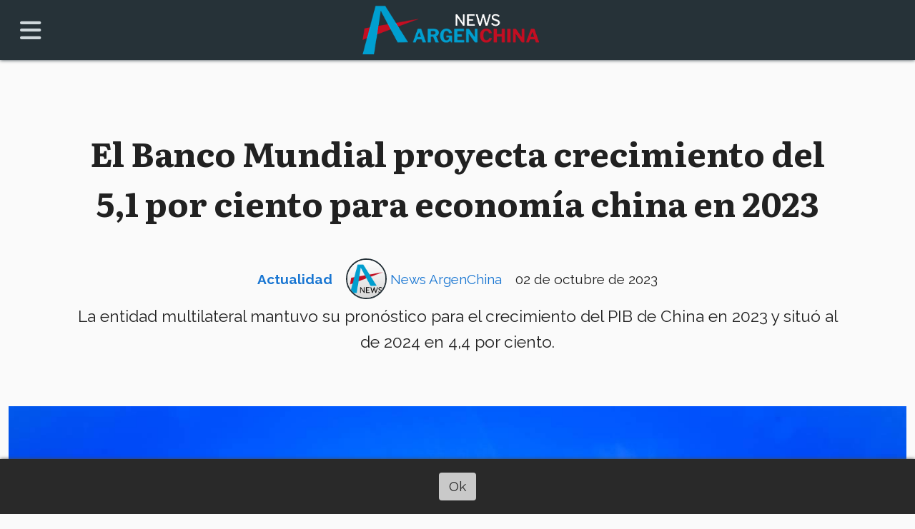

--- FILE ---
content_type: text/html; charset=utf-8
request_url: https://newsargenchina.ar/contenido/5037/el-banco-mundial-proyecta-crecimiento-del-51-por-ciento-para-economia-china-en-2
body_size: 8585
content:
<!DOCTYPE html><html lang="es"><head><title>El Banco Mundial proyecta crecimiento del 5,1 por ciento para economía china en 2023</title><meta name="description" content="La entidad multilateral mantuvo su pronóstico para el crecimiento del PIB de China en 2023 y situó al de 2024 en 4,4 por ciento."><meta http-equiv="X-UA-Compatible" content="IE=edge"><meta charset="utf-8"><meta name="viewport" content="width=device-width,minimum-scale=1,initial-scale=1"><link rel="canonical" href="https://newsargenchina.ar/contenido/5037/el-banco-mundial-proyecta-crecimiento-del-51-por-ciento-para-economia-china-en-2"><meta property="og:type" content="article"><meta property="og:site_name" content="News ArgenChina"><meta property="og:title" content="El Banco Mundial proyecta crecimiento del 5,1 por ciento para economía china en 2023"><meta property="og:description" content="La entidad multilateral mantuvo su pronóstico para el crecimiento del PIB de China en 2023 y situó al de 2024 en 4,4 por ciento."><meta property="og:url" content="https://newsargenchina.ar/contenido/5037/el-banco-mundial-proyecta-crecimiento-del-51-por-ciento-para-economia-china-en-2"><meta property="og:ttl" content="2419200"><meta property="og:image" content="https://newsargenchina.ar/download/multimedia.normal.88f8dfb3826cca04.7368616e67686169207075646f6e675f6e6f726d616c2e6a7067.jpg"><meta property="og:image:width" content="1350"><meta property="og:image:height" content="950"><meta name="twitter:image" content="https://newsargenchina.ar/download/multimedia.normal.88f8dfb3826cca04.7368616e67686169207075646f6e675f6e6f726d616c2e6a7067.jpg"><meta property="article:published_time" content="2023-10-02T10:25-03"><meta property="article:modified_time" content="2023-10-02T11:26-03"><meta property="article:section" content="Actualidad"><meta property="article:tag" content="El Banco Mundial proyecta crecimiento del 5,1 por ciento para economía china en 2023 | La entidad multilateral mantuvo su pronóstico para el crecimiento del PIB de China en 2023 y situó al de 2024 en 4,4 por ciento."><meta name="twitter:card" content="summary_large_image"><meta name="twitter:title" content="El Banco Mundial proyecta crecimiento del 5,1 por ciento para economía china en 2023"><meta name="twitter:description" content="La entidad multilateral mantuvo su pronóstico para el crecimiento del PIB de China en 2023 y situó al de 2024 en 4,4 por ciento."><link rel="amphtml" href="https://newsargenchina.ar/amp/5037/el-banco-mundial-proyecta-crecimiento-del-51-por-ciento-para-economia-china-en-2"><script type="application/ld+json">{"@context":"http://schema.org","@type":"Article","url":"https://newsargenchina.ar/contenido/5037/el-banco-mundial-proyecta-crecimiento-del-51-por-ciento-para-economia-china-en-2","mainEntityOfPage":"https://newsargenchina.ar/contenido/5037/el-banco-mundial-proyecta-crecimiento-del-51-por-ciento-para-economia-china-en-2","name":"El Banco Mundial proyecta crecimiento del 5,1 por ciento para econom\u00eda china en 2023","headline":"El Banco Mundial proyecta crecimiento del 5,1 por ciento para econom\u00eda china en 2023","description":"La entidad multilateral mantuvo su pron\u00f3stico para el crecimiento del PIB de China en 2023 y situ\u00f3 al de 2024 en 4,4 por ciento.","articleSection":"Actualidad","datePublished":"2023-10-02T10:25","dateModified":"2023-10-02T11:26","image":"https://newsargenchina.ar/download/multimedia.normal.88f8dfb3826cca04.7368616e67686169207075646f6e675f6e6f726d616c2e6a7067.jpg","keywords":"Econom\u00eda","publisher":{"@context":"http://schema.org","@type":"Organization","name":"News ArgenChina","url":"https://newsargenchina.ar/","logo":{"@type":"ImageObject","url":"https://newsargenchina.ar/static/custom/logo-grande.png?t=2026-01-15+03%3A00%3A10.660815"}},"author":{"@type":"Person","name":"News ArgenChina","url":"/usuario/7/news-argenchina"}}</script><meta name="generator" content="Medios CMS"><link rel="dns-prefetch" href="https://fonts.googleapis.com"><link rel="preconnect" href="https://fonts.googleapis.com" crossorigin><link rel="shortcut icon" href="https://newsargenchina.ar/static/custom/favicon.png?t=2026-01-15+03%3A00%3A10.660815"><link rel="apple-touch-icon" href="https://newsargenchina.ar/static/custom/favicon.png?t=2026-01-15+03%3A00%3A10.660815"><link rel="stylesheet" href="/static/plugins/fontawesome/css/fontawesome.min.css"><link rel="stylesheet" href="/static/plugins/fontawesome/css/brands.min.css"><link rel="stylesheet" href="/static/plugins/fontawesome/css/solid.min.css"><link rel="stylesheet" href="/static/css/t_aludra/canis.css?v=25.2-beta5" id="estilo-css"><link rel="stylesheet" href="https://fonts.googleapis.com/css?family=Literata:700|Raleway:400,700&display=swap" crossorigin="anonymous" id="font-url"><style>:root { --font-family-alt: 'Literata', serif; --font-family: 'Raleway', sans-serif; } :root {--html-font-size: 19px;--main-color: #1976d2; --bg-color: #fafafa; --font-color: #212121; --font-light: #b0bec5; --bg-color-alt: #263238; --bg-color-light: #cfd8dc; --splash-opacity: 1;--splash-pointer-events: initial;--splash-align-items: center;--splash-justify-content: center;} </style><link rel="stylesheet" href="https://cdnjs.cloudflare.com/ajax/libs/photoswipe/4.1.2/photoswipe.min.css"><link rel="stylesheet" href="https://cdnjs.cloudflare.com/ajax/libs/photoswipe/4.1.2/default-skin/default-skin.min.css"><script defer src="https://cdnjs.cloudflare.com/ajax/libs/lazysizes/5.3.2/lazysizes.min.js" integrity="sha512-q583ppKrCRc7N5O0n2nzUiJ+suUv7Et1JGels4bXOaMFQcamPk9HjdUknZuuFjBNs7tsMuadge5k9RzdmO+1GQ==" crossorigin="anonymous" referrerpolicy="no-referrer"></script><script async src="https://www.googletagmanager.com/gtag/js"></script><script>window.dataLayer=window.dataLayer||[];function gtag(){dataLayer.push(arguments);};gtag('js',new Date());gtag('config','G-ETDKF070NV');gtag('config','G-YLYEEF5HVE');</script></head><body><div id="wrapper" class="wrapper contenido contenido noticia"><header class="header "><a class="open-nav"><i class="fa fa-bars"></i></a><div class="header__logo"><a href="/"><img class="only-desktop" src="https://newsargenchina.ar/static/custom/logo.png?t=2026-01-15+03%3A00%3A10.660815" alt="News ArgenChina"><img class="only-mobile" src="https://newsargenchina.ar/static/custom/logo-movil.png?t=2026-01-15+03%3A00%3A10.660815" alt="News ArgenChina"></a></div><div class="header__menu "><ul><li class="header__menu__item "><a href="/categoria/4/actualidad" target> Actualidad </a></li><li class="header__menu__item "><a href="/newsletter" target> Newsletter </a></li><li class="header__menu__item "><a href="/categoria/3/general" target> Comunidad <i class="fa fa-chevron-down"></i></a><ul><li><a href="/categoria/20/dialogos" target> Diálogos </a></li></ul></li><li class="header__menu__item "><a href="/categoria/9/puentes" target> Puentes <i class="fa fa-chevron-down"></i></a><ul><li><a href="/categoria/17/arte" target> Arte </a></li><li><a href="/categoria/13/cartas" target> Cartas </a></li><li><a href="/categoria/16/educacion" target> Educación </a></li><li><a href="/categoria/11/gastronomia" target> Gastronomía </a></li><li><a href="/categoria/12/salud" target> Salud </a></li></ul></li><li class="header__menu__item "><a href="/categoria/5/turismo" target> Sociedad <i class="fa fa-chevron-down"></i></a><ul><li><a href="/categoria/14/argentina" target> Argentina </a></li><li><a href="/categoria/15/china" target> China </a></li></ul></li><li class="header__menu__item "><a href="/categoria/21/opinion" target> Opinión </a></li><li class="header__menu__item "><a href="https://www.argchina.com/" target="_blank"> 中文 </a></li></ul></div><section class="nav" id="nav"><a class="close-nav"><i class="fa fa-times"></i></a><div class="nav__logo"><a href="/"><img class="only-desktop" src="https://newsargenchina.ar/static/custom/logo.png?t=2026-01-15+03%3A00%3A10.660815" alt="News ArgenChina"><img class="only-mobile" src="https://newsargenchina.ar/static/custom/logo-movil.png?t=2026-01-15+03%3A00%3A10.660815" alt="News ArgenChina"></a></div><div class="menu-simple menu0"><div class="menu-simple__item "><a href="/categoria/4/actualidad" target> Actualidad </a></div><div class="menu-simple__item "><a href="/newsletter" target> Newsletter </a></div><div class="menu-simple__item subitems"><a href="/categoria/3/general" target> Comunidad </a><a href="/categoria/20/dialogos" target class="menu-simple__item"> Diálogos </a></div><div class="menu-simple__item subitems"><a href="/categoria/9/puentes" target> Puentes </a><a href="/categoria/17/arte" target class="menu-simple__item"> Arte </a><a href="/categoria/13/cartas" target class="menu-simple__item"> Cartas </a><a href="/categoria/16/educacion" target class="menu-simple__item"> Educación </a><a href="/categoria/11/gastronomia" target class="menu-simple__item"> Gastronomía </a><a href="/categoria/12/salud" target class="menu-simple__item"> Salud </a></div><div class="menu-simple__item subitems"><a href="/categoria/5/turismo" target> Sociedad </a><a href="/categoria/14/argentina" target class="menu-simple__item"> Argentina </a><a href="/categoria/15/china" target class="menu-simple__item"> China </a></div><div class="menu-simple__item "><a href="/categoria/21/opinion" target> Opinión </a></div><div class="menu-simple__item "><a href="https://www.argchina.com/" target="_blank"> 中文 </a></div></div><div class="social-buttons"><a class="social-buttons__item facebook" href="https://www.facebook.com/newsargenchina/" target="_blank"><i class="fa fa-brands fa-facebook"></i></a><a class="social-buttons__item twitter" href="https://twitter.com/newsargenchina?lang=es" target="_blank"><i class="fa fa-brands fa-x-twitter"></i></a><a class="social-buttons__item instagram" href="https://www.instagram.com/newsargenchina/" target="_blank"><i class="fa fa-brands fa-instagram"></i></a></div><div class="menu-simple menu1"><div class="menu-simple__item "><a href="/contacto" target> Contacto </a></div><div class="menu-simple__item "><a href="/historial" target> Historial de noticias </a></div><div class="menu-simple__item "><a href="/default/contenido/2376/fuentes-rss" target> Fuentes RSS </a></div><div class="menu-simple__item "><a href="/newsargenchina/a_default/user/login?_next=%2Fa_default%2Findex" target><i class="fa fa-fw fa-sign-in"></i> Ingresar </a></div></div><div class="datos-contacto"><div class="email"><i class="fa fa-envelope"></i><span><a href="/cdn-cgi/l/email-protection#c6a8a3b1b586a5aeafa8a7a5b3aab2b3b4a7e8a5a9ab"><span class="__cf_email__" data-cfemail="f49a918387b4979c9d9a9597819880818695da979b99">[email&#160;protected]</span></a></span></div></div></section></header><main class="main "><section class="principal"><div class="fullpost__encabezado "><h1 class="fullpost__titulo">El Banco Mundial proyecta crecimiento del 5,1 por ciento para economía china en 2023</h1><p class="fullpost__copete">La entidad multilateral mantuvo su pronóstico para el crecimiento del PIB de China en 2023 y situó al de 2024 en 4,4 por ciento.</p><span class="fullpost__categoria"><a href="https://newsargenchina.ar/categoria/4/actualidad">Actualidad</a></span><span class="fullpost__fecha"><span class="fecha">02 de octubre de 2023</span></span><span class="fullpost__autor"><img src="/download/auth_user.foto.99743535e0450720.49434f4e4f2e706e67.png" alt="News ArgenChina"><a href="/usuario/7/news-argenchina">News ArgenChina</a></span></div></section><section class="extra1"><div class="fullpost__main   "><div class="fullpost__imagen "><img alt="shanghai pudong" class="img-responsive lazyload" data-sizes="auto" data-src="/download/multimedia.normal.88f8dfb3826cca04.7368616e67686169207075646f6e675f6e6f726d616c2e6a7067.jpg" data-srcset="/download/multimedia.normal.88f8dfb3826cca04.7368616e67686169207075646f6e675f6e6f726d616c2e6a7067.jpg 1350w, /download/multimedia.miniatura.b54edaa2cacfe30f.7368616e67686169207075646f6e675f6d696e6961747572612e6a7067.jpg 400w" height="950" src="data:," width="1350"></div><div class="fullpost__cuerpo"><p style="text-align: justify;"><strong>El Banco Mundial proyect&oacute; este domingo un crecimiento del 5,1 por ciento para la econom&iacute;a china en 2023</strong>, seg&uacute;n su reci&eacute;n publicada Actualizaci&oacute;n Econ&oacute;mica de Asia Oriental y el Pac&iacute;fico.</p><p style="text-align: justify;">La entidad multilateral mantuvo el mismo pron&oacute;stico anunciado en abril para el crecimiento del PIB del gigante asi&aacute;tico este a&ntilde;o, aunque <strong>para 2024 prev&eacute; un crecimiento del 4,4 por ciento</strong>.&nbsp;El banco cita el fin de los beneficios de la reapertura post-covid, la elevada deuda y la debilidad del sector inmobiliario como los motivos para rebajar la cifra del a&ntilde;o pr&oacute;ximo.</p><p style="text-align: justify;">Adem&aacute;s, asegura que <strong>el pa&iacute;s busca ahora "nuevos impulsores de crecimiento basados en el consumo y la innovaci&oacute;n para evitar los problemas inherentes del viejo modelo&rdquo;</strong>, aunque la "transici&oacute;n est&aacute; resultando dif&iacute;cil".</p><p style="text-align: justify;"><img alt="Banco Popular de China (Foto: Xinhua)" class="img-responsive lazyload" data-src="http://newsargenchina.ar/download/multimedia.normal.bc6a8fe5e6d481e5.3133343535353132385f31343430353438323830373131316e202831295f6e6f726d616c2e6a7067.jpg" data-srcset="/download/multimedia.normal.bc6a8fe5e6d481e5.3133343535353132385f31343430353438323830373131316e202831295f6e6f726d616c2e6a7067.jpg 1350w, /download/multimedia.miniatura.ba259653934b573d.3133343535353132385f31343430353438323830373131316e202831295f6d696e6961747572612e6a7067.jpg 400w" height="950" src="data:," width="1350"></p><p style="text-align: justify;">Asimismo, <strong>el Banco Mundial rebaj&oacute; la previsi&oacute;n de crecimiento de los pa&iacute;ses en desarrollo de Asia Oriental y el Pac&iacute;fico al 5 por ciento este a&ntilde;o y al 4,5 por ciento en 2024</strong>, en comparaci&oacute;n con lo pronosticado en abril, que era del 5,1 por ciento en 2023, y 4,8 por ciento en 2024.</p><p style="text-align: justify;"><strong>"La regi&oacute;n de Asia Oriental y el Pac&iacute;fico sigue siendo una de las que m&aacute;s crece y din&aacute;mica del mundo, incluso aunque el crecimiento se est&eacute; moderando"</strong>, explic&oacute; la vicepresidenta del Banco Mundial para Asia Oriental y el Pac&iacute;fico, Manuela Ferro.</p><p style="text-align: justify;">Y a&ntilde;adi&oacute;: "<strong>A medio plazo, sostener altas tasas de crecimiento requerir&aacute; reformas</strong> para mantener la competitividad industrial, diversificar los socios comerciales y liberar el potencial de impulso a la productividad y creaci&oacute;n de empleo del sector servicios".</p><p style="text-align: justify;"><em>Con informaci&oacute;n de Xinhua y EFE.</em></p></div><div class="fullpost__etiquetas"><a class="fullpost__etiqueta" href="https://newsargenchina.ar/tema/36/economia" rel="tag">Economía</a></div><div class="fullpost__share-post widget-share-post share_post "><a class="share_post__item facebook" href="https://www.facebook.com/sharer/sharer.php?u=https://newsargenchina.ar/contenido/5037/el-banco-mundial-proyecta-crecimiento-del-51-por-ciento-para-economia-china-en-2" target="_blank"><i class="fa fa-fw fa-lg fa-brands fa-facebook"></i></a><a class="share_post__item twitter" href="https://twitter.com/intent/tweet?url=https://newsargenchina.ar/contenido/5037/el-banco-mundial-proyecta-crecimiento-del-51-por-ciento-para-economia-china-en-2&text=El%20Banco%20Mundial%20proyecta%20crecimiento%20del%205%2C1%20por%20ciento%20para%20econom%C3%ADa%20china%20en%202023" target="_blank"><i class="fa fa-fw fa-lg fa-brands fa-x-twitter"></i></a><a class="share_post__item whatsapp" href="https://api.whatsapp.com/send?text=El Banco Mundial proyecta crecimiento del 5,1 por ciento para economía china en 2023+https://newsargenchina.ar/contenido/5037/el-banco-mundial-proyecta-crecimiento-del-51-por-ciento-para-economia-china-en-2" target="_blank"><i class="fa fa-fw fa-lg fa-brands fa-whatsapp"></i></a></div></div></section><section class="extra2"><section class="bloque relacionados cant8"><div class="bloque__titulo ">Te puede interesar</div><div class="bloque__lista"><article class="post post__noticia "><a class="post__imagen autoratio" href="/contenido/7211/china-reafirma-su-voluntad-de-fortalecer-los-vinculos-politicos-y-la-cooperacion"><img alt="Banderas china y argentina (Foto: CGTN)" class="img-responsive lazyload" data-sizes="auto" data-src="/download/multimedia.normal.92f31ce5e564e688.QXJnZW5jaGluYSAoMTIpX25vcm1hbC5qcGc%3D.jpg" data-srcset="/download/multimedia.normal.92f31ce5e564e688.QXJnZW5jaGluYSAoMTIpX25vcm1hbC5qcGc%3D.jpg 1350w, /download/multimedia.miniatura.8dc593ece9fc77d3.QXJnZW5jaGluYSAoMTIpX21pbmlhdHVyYS5qcGc%3D.jpg 400w" height="950" src="data:," width="1350"></a><div class="post__datos"><h2 class="post__titulo"><a href="/contenido/7211/china-reafirma-su-voluntad-de-fortalecer-los-vinculos-politicos-y-la-cooperacion">China reafirma su voluntad de fortalecer los vínculos políticos y la cooperación con Argentina</a></h2><div class="post__autor"><span class="autor__nombre">News ArgenChina</span></div><a href="https://newsargenchina.ar/categoria/4/actualidad" class="post__categoria">Actualidad</a><span class="post__fecha"><span class="fecha"><span class="fecha">14 de enero de 2026</span></span></span></div><p class="post__detalle">China expresó su disposición a profundizar los intercambios y la cooperación con Argentina, con el objetivo de fortalecer la confianza política mutua y beneficiar a ambos países.</p></article><article class="post post__noticia "><a class="post__imagen autoratio" href="/contenido/7210/argentina-y-china-acuerdan-el-manejo-del-cupo-de-carne-vacuna"><img alt="carne - imagen ilustrativa (Foto: canva)" class="img-responsive lazyload" data-sizes="auto" data-src="/download/multimedia.normal.b916fe76aeccb587.QXJnZW5jaGluYSAtIDIwMjQtMTItMjdUMDk1NjIzLjVfbm9ybWFsLndlYnA%3D.webp" data-srcset="/download/multimedia.normal.b916fe76aeccb587.QXJnZW5jaGluYSAtIDIwMjQtMTItMjdUMDk1NjIzLjVfbm9ybWFsLndlYnA%3D.webp 1350w, /download/multimedia.miniatura.960380c3b18bc3ee.QXJnZW5jaGluYSAtIDIwMjQtMTItMjdUMDk1NjIzLjVfbWluaWF0dXJhLndlYnA%3D.webp 400w" height="950" src="data:," width="1350"></a><div class="post__datos"><h2 class="post__titulo"><a href="/contenido/7210/argentina-y-china-acuerdan-el-manejo-del-cupo-de-carne-vacuna">Argentina y China acuerdan el manejo del cupo de carne vacuna</a></h2><div class="post__autor"><span class="autor__nombre">News ArgenChina</span></div><a href="https://newsargenchina.ar/categoria/4/actualidad" class="post__categoria">Actualidad</a><span class="post__fecha"><span class="fecha"><span class="fecha">14 de enero de 2026</span></span></span></div><p class="post__detalle">Argentina y China acordaron mantener las exportaciones de carne vacuna sin cupo interno hasta 511.000 toneladas anuales, con arancel del 12,5%, mientras que el excedente pagará una sobretasa del 55% bajo control exclusivo de la Aduana china.</p></article><article class="post post__noticia "><a class="post__imagen autoratio" href="/contenido/7207/byd-refuerza-su-apuesta-en-argentina-con-un-buque-propio"><img alt="byd-shenzhen-mayor-barco-roro-del-mundo" class="img-responsive lazyload" data-alto-grande="1201" data-ancho-grande="2134" data-sizes="auto" data-src="/download/multimedia.normal.a56d72aa31b2e69d.bm9ybWFsLndlYnA%3D.webp" data-srcset="/download/multimedia.normal.a56d72aa31b2e69d.bm9ybWFsLndlYnA%3D.webp 1000w, /download/multimedia.grande.9c75fd1caad13659.Z3JhbmRlLndlYnA%3D.webp 2134w, /download/multimedia.miniatura.83ee1ecfa942a852.bWluaWF0dXJhLndlYnA%3D.webp 400w" height="563" src="data:," width="1000"></a><div class="post__datos"><h2 class="post__titulo"><a href="/contenido/7207/byd-refuerza-su-apuesta-en-argentina-con-un-buque-propio">BYD refuerza su apuesta en Argentina con un buque propio</a></h2><div class="post__autor"><span class="autor__nombre">News ArgenChina</span></div><a href="https://newsargenchina.ar/categoria/4/actualidad" class="post__categoria">Actualidad</a><span class="post__fecha"><span class="fecha"><span class="fecha">13 de enero de 2026</span></span></span></div><p class="post__detalle">BYD marca un nuevo hito en su expansión en Argentina con la llegada de su primer barco propio cargado de vehículos, en medio de un fuerte crecimiento en ventas y lanzamientos clave para el mercado local.</p></article><article class="post post__noticia "><a class="post__imagen autoratio" href="/contenido/7202/china-podria-aportar-us150-millones-para-reactivar-la-represa-de-santa-cruz"><img alt="Represas Santa Cruz (Ilustrativa/Pixabay)" class="img-responsive lazyload" data-alto-grande="1280" data-ancho-grande="1920" data-sizes="auto" data-src="/download/multimedia.normal.b354ffe25eca1c5d.64616d2d673830396165613564375f313932305f6e6f726d616c2e6a7067.jpg" data-srcset="/download/multimedia.normal.b354ffe25eca1c5d.64616d2d673830396165613564375f313932305f6e6f726d616c2e6a7067.jpg 1000w, /download/multimedia.grande.a406223d68e6299f.64616d2d673830396165613564375f313932305f6772616e64652e6a7067.jpg 1920w, /download/multimedia.miniatura.904e0ff8ea57376d.64616d2d673830396165613564375f313932305f6d696e6961747572612e6a7067.jpg 400w" height="666" src="data:," width="1000"></a><div class="post__datos"><h2 class="post__titulo"><a href="/contenido/7202/china-podria-aportar-us150-millones-para-reactivar-la-represa-de-santa-cruz">China podría aportar US$150 millones para reactivar la represa de Santa Cruz</a></h2><div class="post__autor"><span class="autor__nombre">News ArgenChina</span></div><a href="https://newsargenchina.ar/categoria/4/actualidad" class="post__categoria">Actualidad</a><span class="post__fecha"><span class="fecha"><span class="fecha">12 de enero de 2026</span></span></span></div><p class="post__detalle">El Gobierno argentino espera un desembolso de 150 millones de dólares de China para reactivar la represa Jorge Cepernic en Santa Cruz, una obra clave paralizada desde fines de 2023.</p></article><article class="post post__noticia "><a class="post__imagen autoratio" href="/contenido/7200/una-empresa-china-y-una-argentina-impulsaran-proyectos-solares-por-200-mw"><img alt="Cami - 2026-01-09T122854.563" class="img-responsive lazyload" data-alto-grande="1500" data-ancho-grande="2000" data-sizes="auto" data-src="/download/multimedia.normal.bbb90cac3a438ce7.bm9ybWFsLndlYnA%3D.webp" data-srcset="/download/multimedia.normal.bbb90cac3a438ce7.bm9ybWFsLndlYnA%3D.webp 1000w, /download/multimedia.grande.b0d6feafc8fc2efa.Z3JhbmRlLndlYnA%3D.webp 2000w, /download/multimedia.miniatura.882adcae41722a36.bWluaWF0dXJhLndlYnA%3D.webp 400w" height="750" src="data:," width="1000"></a><div class="post__datos"><h2 class="post__titulo"><a href="/contenido/7200/una-empresa-china-y-una-argentina-impulsaran-proyectos-solares-por-200-mw">Una empresa china y una argentina impulsarán proyectos solares por 200 MW</a></h2><div class="post__autor"><span class="autor__nombre">News ArgenChina</span></div><a href="https://newsargenchina.ar/categoria/4/actualidad" class="post__categoria">Actualidad</a><span class="post__fecha"><span class="fecha"><span class="fecha">09 de enero de 2026</span></span></span></div><p class="post__detalle">Arctech y la empresa argentina Tonka Solar firmaron un acuerdo estratégico para desarrollar proyectos de energía solar por 200 MW en Argentina, combinando tecnología china y ejecución local.</p></article><article class="post post__noticia "><a class="post__imagen autoratio" href="/contenido/7199/la-marca-china-leapmotor-se-suma-al-mercado-de-autos-electricos-argentinos"><img alt="Leapmotor-C10-reveals-530-km-of-range-CNC" class="img-responsive lazyload" data-alto-grande="1080" data-ancho-grande="1920" data-sizes="auto" data-src="/download/multimedia.normal.9173651926dbe590.bm9ybWFsLndlYnA%3D.webp" data-srcset="/download/multimedia.normal.9173651926dbe590.bm9ybWFsLndlYnA%3D.webp 1000w, /download/multimedia.grande.b174f5082505f41d.Z3JhbmRlLndlYnA%3D.webp 1920w, /download/multimedia.miniatura.a81e5aa0fa2651b6.bWluaWF0dXJhLndlYnA%3D.webp 400w" height="563" src="data:," width="1000"></a><div class="post__datos"><h2 class="post__titulo"><a href="/contenido/7199/la-marca-china-leapmotor-se-suma-al-mercado-de-autos-electricos-argentinos">La marca china Leapmotor se suma al mercado de autos eléctricos argentinos</a></h2><div class="post__autor"><span class="autor__nombre">News ArgenChina</span></div><a href="https://newsargenchina.ar/categoria/4/actualidad" class="post__categoria">Actualidad</a><span class="post__fecha"><span class="fecha"><span class="fecha">09 de enero de 2026</span></span></span></div><p class="post__detalle">Leapmotor llegará a Argentina a mediados de 2026 de la mano de Stellantis, con los SUV C10 híbrido y B10 eléctrico, apostando a la electrificación, la tecnología y el alto nivel de equipamiento.</p></article><article class="post post__noticia "><a class="post__imagen autoratio" href="/contenido/7194/china-reafirma-su-alianza-con-america-latina-y-promete-una-relacion-estable-y-co"><img alt="América Latina y china - imagen ilustrativa (Foto: NewsArgenchina)" class="img-responsive lazyload" data-sizes="auto" data-src="/download/multimedia.normal.8e3069c40db2c726.QXJnZW5jaGluYSAtIDIwMjQtMTAtMjFUMDgzNTU2LjRfbm9ybWFsLndlYnA%3D.webp" data-srcset="/download/multimedia.normal.8e3069c40db2c726.QXJnZW5jaGluYSAtIDIwMjQtMTAtMjFUMDgzNTU2LjRfbm9ybWFsLndlYnA%3D.webp 1350w, /download/multimedia.miniatura.a974c73bbeafab0c.QXJnZW5jaGluYSAtIDIwMjQtMTAtMjFUMDgzNTU2LjRfbWluaWF0dXJhLndlYnA%3D.webp 400w" height="950" src="data:," width="1350"></a><div class="post__datos"><h2 class="post__titulo"><a href="/contenido/7194/china-reafirma-su-alianza-con-america-latina-y-promete-una-relacion-estable-y-co">China reafirma su alianza con América Latina y promete una relación “estable y confiable”</a></h2><div class="post__autor"><span class="autor__nombre">News ArgenChina</span></div><a href="https://newsargenchina.ar/categoria/4/actualidad" class="post__categoria">Actualidad</a><span class="post__fecha"><span class="fecha"><span class="fecha">08 de enero de 2026</span></span></span></div><p class="post__detalle">China reafirmó que, pese a los cambios en el escenario global, mantendrá una política estable hacia América Latina y el Caribe, basada en la no injerencia, el respeto mutuo y la cooperación estratégica.</p></article><article class="post post__noticia "><a class="post__imagen autoratio" href="/contenido/7190/javier-milei-aseguro-que-no-rompera-lazos-comerciales-con-china"><img alt="Javier Milei Xi Jinping (Foto: peopledaily)" class="img-responsive lazyload" data-sizes="auto" data-src="/download/multimedia.normal.9479a02962377e5a.QXJnZW5jaGluYSAtIDIwMjQtMTEtMjBUMDc1NDM4Ljlfbm9ybWFsLndlYnA%3D.webp" data-srcset="/download/multimedia.normal.9479a02962377e5a.QXJnZW5jaGluYSAtIDIwMjQtMTEtMjBUMDc1NDM4Ljlfbm9ybWFsLndlYnA%3D.webp 1350w, /download/multimedia.miniatura.ba65184a81498e97.QXJnZW5jaGluYSAtIDIwMjQtMTEtMjBUMDc1NDM4LjlfbWluaWF0dXJhLndlYnA%3D.webp 400w" height="950" src="data:," width="1350"></a><div class="post__datos"><h2 class="post__titulo"><a href="/contenido/7190/javier-milei-aseguro-que-no-rompera-lazos-comerciales-con-china">Javier Milei aseguró que no romperá lazos comerciales con China</a></h2><div class="post__autor"><span class="autor__nombre">News ArgenChina</span></div><a href="https://newsargenchina.ar/categoria/4/actualidad" class="post__categoria">Actualidad</a><span class="post__fecha"><span class="fecha"><span class="fecha">07 de enero de 2026</span></span></span></div><p class="post__detalle">El Presidente defendió su alianza geopolítica con Washington mientras aclaró que la relación comercial con China seguirá intacta.</p></article></div></section></section><section class="aside"><section class="bloque lo-mas-visto"><div class="bloque__titulo ">Lo más visto</div><div class="bloque__lista"><article class="post post__noticia "><a class="post__imagen autoratio" href="/contenido/7190/javier-milei-aseguro-que-no-rompera-lazos-comerciales-con-china"><img alt="Javier Milei Xi Jinping (Foto: peopledaily)" class="img-responsive lazyload" data-sizes="auto" data-src="/download/multimedia.normal.9479a02962377e5a.QXJnZW5jaGluYSAtIDIwMjQtMTEtMjBUMDc1NDM4Ljlfbm9ybWFsLndlYnA%3D.webp" data-srcset="/download/multimedia.normal.9479a02962377e5a.QXJnZW5jaGluYSAtIDIwMjQtMTEtMjBUMDc1NDM4Ljlfbm9ybWFsLndlYnA%3D.webp 1350w, /download/multimedia.miniatura.ba65184a81498e97.QXJnZW5jaGluYSAtIDIwMjQtMTEtMjBUMDc1NDM4LjlfbWluaWF0dXJhLndlYnA%3D.webp 400w" height="950" src="data:," width="1350"></a><div class="post__datos"><h2 class="post__titulo"><a href="/contenido/7190/javier-milei-aseguro-que-no-rompera-lazos-comerciales-con-china">Javier Milei aseguró que no romperá lazos comerciales con China</a></h2><div class="post__autor"><span class="autor__nombre">News ArgenChina</span></div><a href="https://newsargenchina.ar/categoria/4/actualidad" class="post__categoria">Actualidad</a><span class="post__fecha"><span class="fecha"><span class="fecha">07 de enero de 2026</span></span></span></div><p class="post__detalle">El Presidente defendió su alianza geopolítica con Washington mientras aclaró que la relación comercial con China seguirá intacta.</p></article><article class="post post__noticia "><a class="post__imagen autoratio" href="/contenido/7200/una-empresa-china-y-una-argentina-impulsaran-proyectos-solares-por-200-mw"><img alt="Cami - 2026-01-09T122854.563" class="img-responsive lazyload" data-alto-grande="1500" data-ancho-grande="2000" data-sizes="auto" data-src="/download/multimedia.normal.bbb90cac3a438ce7.bm9ybWFsLndlYnA%3D.webp" data-srcset="/download/multimedia.normal.bbb90cac3a438ce7.bm9ybWFsLndlYnA%3D.webp 1000w, /download/multimedia.grande.b0d6feafc8fc2efa.Z3JhbmRlLndlYnA%3D.webp 2000w, /download/multimedia.miniatura.882adcae41722a36.bWluaWF0dXJhLndlYnA%3D.webp 400w" height="750" src="data:," width="1000"></a><div class="post__datos"><h2 class="post__titulo"><a href="/contenido/7200/una-empresa-china-y-una-argentina-impulsaran-proyectos-solares-por-200-mw">Una empresa china y una argentina impulsarán proyectos solares por 200 MW</a></h2><div class="post__autor"><span class="autor__nombre">News ArgenChina</span></div><a href="https://newsargenchina.ar/categoria/4/actualidad" class="post__categoria">Actualidad</a><span class="post__fecha"><span class="fecha"><span class="fecha">09 de enero de 2026</span></span></span></div><p class="post__detalle">Arctech y la empresa argentina Tonka Solar firmaron un acuerdo estratégico para desarrollar proyectos de energía solar por 200 MW en Argentina, combinando tecnología china y ejecución local.</p></article><article class="post post__noticia "><a class="post__imagen autoratio" href="/contenido/7202/china-podria-aportar-us150-millones-para-reactivar-la-represa-de-santa-cruz"><img alt="Represas Santa Cruz (Ilustrativa/Pixabay)" class="img-responsive lazyload" data-alto-grande="1280" data-ancho-grande="1920" data-sizes="auto" data-src="/download/multimedia.normal.b354ffe25eca1c5d.64616d2d673830396165613564375f313932305f6e6f726d616c2e6a7067.jpg" data-srcset="/download/multimedia.normal.b354ffe25eca1c5d.64616d2d673830396165613564375f313932305f6e6f726d616c2e6a7067.jpg 1000w, /download/multimedia.grande.a406223d68e6299f.64616d2d673830396165613564375f313932305f6772616e64652e6a7067.jpg 1920w, /download/multimedia.miniatura.904e0ff8ea57376d.64616d2d673830396165613564375f313932305f6d696e6961747572612e6a7067.jpg 400w" height="666" src="data:," width="1000"></a><div class="post__datos"><h2 class="post__titulo"><a href="/contenido/7202/china-podria-aportar-us150-millones-para-reactivar-la-represa-de-santa-cruz">China podría aportar US$150 millones para reactivar la represa de Santa Cruz</a></h2><div class="post__autor"><span class="autor__nombre">News ArgenChina</span></div><a href="https://newsargenchina.ar/categoria/4/actualidad" class="post__categoria">Actualidad</a><span class="post__fecha"><span class="fecha"><span class="fecha">12 de enero de 2026</span></span></span></div><p class="post__detalle">El Gobierno argentino espera un desembolso de 150 millones de dólares de China para reactivar la represa Jorge Cepernic en Santa Cruz, una obra clave paralizada desde fines de 2023.</p></article><article class="post post__noticia "><a class="post__imagen autoratio" href="/contenido/7203/china-y-argentina-un-encuentro-comunitario-con-foco-en-cooperacion-y-futuro"><img alt="176818513248b5fb" class="img-responsive lazyload" data-sizes="auto" data-src="/download/multimedia.normal.ad2558b475a5de11.bm9ybWFsLndlYnA%3D.webp" data-srcset="/download/multimedia.normal.ad2558b475a5de11.bm9ybWFsLndlYnA%3D.webp 1280w, /download/multimedia.miniatura.9bab88d49b373959.bWluaWF0dXJhLndlYnA%3D.webp 400w" height="720" src="data:," width="1280"></a><div class="post__datos"><h2 class="post__titulo"><a href="/contenido/7203/china-y-argentina-un-encuentro-comunitario-con-foco-en-cooperacion-y-futuro">China y Argentina: un encuentro comunitario con foco en cooperación y futuro</a></h2><div class="post__autor"><span class="autor__nombre">News ArgenChina</span></div><a href="https://newsargenchina.ar/categoria/3/comunidad" class="post__categoria">Comunidad</a><span class="post__fecha"><span class="fecha"><span class="fecha">12 de enero de 2026</span></span></span></div><p class="post__detalle">La comunidad china en Argentina participó en un encuentro en Buenos Aires que reforzó los lazos culturales, comunitarios y de cooperación entre China y Argentina, con foco en el futuro y el desarrollo conjunto. Se trató de un evento para brindar apoyo a los chinos en el extranjero.</p></article><article class="post post__noticia "><a class="post__imagen autoratio" href="/contenido/7207/byd-refuerza-su-apuesta-en-argentina-con-un-buque-propio"><img alt="byd-shenzhen-mayor-barco-roro-del-mundo" class="img-responsive lazyload" data-alto-grande="1201" data-ancho-grande="2134" data-sizes="auto" data-src="/download/multimedia.normal.a56d72aa31b2e69d.bm9ybWFsLndlYnA%3D.webp" data-srcset="/download/multimedia.normal.a56d72aa31b2e69d.bm9ybWFsLndlYnA%3D.webp 1000w, /download/multimedia.grande.9c75fd1caad13659.Z3JhbmRlLndlYnA%3D.webp 2134w, /download/multimedia.miniatura.83ee1ecfa942a852.bWluaWF0dXJhLndlYnA%3D.webp 400w" height="563" src="data:," width="1000"></a><div class="post__datos"><h2 class="post__titulo"><a href="/contenido/7207/byd-refuerza-su-apuesta-en-argentina-con-un-buque-propio">BYD refuerza su apuesta en Argentina con un buque propio</a></h2><div class="post__autor"><span class="autor__nombre">News ArgenChina</span></div><a href="https://newsargenchina.ar/categoria/4/actualidad" class="post__categoria">Actualidad</a><span class="post__fecha"><span class="fecha"><span class="fecha">13 de enero de 2026</span></span></span></div><p class="post__detalle">BYD marca un nuevo hito en su expansión en Argentina con la llegada de su primer barco propio cargado de vehículos, en medio de un fuerte crecimiento en ventas y lanzamientos clave para el mercado local.</p></article><article class="post post__noticia "><a class="post__imagen autoratio" href="/contenido/7208/de-funes-a-china-el-argentino-que-llego-al-mundial-de-wushu-kung-fu"><img alt="Cami - 2026-01-13T124001.429" class="img-responsive lazyload" data-alto-grande="1500" data-ancho-grande="2000" data-sizes="auto" data-src="/download/multimedia.normal.825039cb1f10081c.bm9ybWFsLndlYnA%3D.webp" data-srcset="/download/multimedia.normal.825039cb1f10081c.bm9ybWFsLndlYnA%3D.webp 1000w, /download/multimedia.grande.a4dd6f891375ea05.Z3JhbmRlLndlYnA%3D.webp 2000w, /download/multimedia.miniatura.9c579ffabe52b232.bWluaWF0dXJhLndlYnA%3D.webp 400w" height="750" src="data:," width="1000"></a><div class="post__datos"><h2 class="post__titulo"><a href="/contenido/7208/de-funes-a-china-el-argentino-que-llego-al-mundial-de-wushu-kung-fu">De Funes a China: el argentino que llegó al Mundial de Wushu Kung Fu</a></h2><div class="post__autor"><span class="autor__nombre">News ArgenChina</span></div><a href="https://newsargenchina.ar/categoria/3/comunidad" class="post__categoria">Comunidad</a><span class="post__fecha"><span class="fecha"><span class="fecha">13 de enero de 2026</span></span></span></div><p class="post__detalle">El argentino Máximo Leiva, campeón sudamericano de Wushu Kung Fu, se prepara para representar al país en el Mundial que se disputará en China, tras un proceso de crecimiento sostenido y una exigente preparación.</p></article><article class="post post__noticia "><a class="post__imagen autoratio" href="/contenido/7209/beijing-se-posiciona-como-uno-de-los-grandes-destinos-turisticos-del-mundo"><img alt="Beijing (Foto: Xinhua)" class="img-responsive lazyload" data-sizes="auto" data-src="/download/multimedia.normal.a4296ecc5ee225b0.bm9ybWFsLndlYnA%3D.webp" data-srcset="/download/multimedia.normal.a4296ecc5ee225b0.bm9ybWFsLndlYnA%3D.webp 1023w, /download/multimedia.miniatura.b73271c7d61a90ab.bWluaWF0dXJhLndlYnA%3D.webp 400w" height="682" src="data:," width="1023"></a><div class="post__datos"><h2 class="post__titulo"><a href="/contenido/7209/beijing-se-posiciona-como-uno-de-los-grandes-destinos-turisticos-del-mundo">Beijing se posiciona como uno de los grandes destinos turísticos del mundo</a></h2><div class="post__autor"><span class="autor__nombre">News ArgenChina</span></div><a href="https://newsargenchina.ar/categoria/15/china" class="post__categoria">Sociedad - China</a><span class="post__fecha"><span class="fecha"><span class="fecha">13 de enero de 2026</span></span></span></div><p class="post__detalle">Beijing se consolida como uno de los destinos turísticos más atractivos del mundo al combinar su historia milenaria con una ciudad moderna, accesible y cada vez más preparada para los visitantes internacionales.</p></article><article class="post post__noticia "><a class="post__imagen autoratio" href="/contenido/7210/argentina-y-china-acuerdan-el-manejo-del-cupo-de-carne-vacuna"><img alt="carne - imagen ilustrativa (Foto: canva)" class="img-responsive lazyload" data-sizes="auto" data-src="/download/multimedia.normal.b916fe76aeccb587.QXJnZW5jaGluYSAtIDIwMjQtMTItMjdUMDk1NjIzLjVfbm9ybWFsLndlYnA%3D.webp" data-srcset="/download/multimedia.normal.b916fe76aeccb587.QXJnZW5jaGluYSAtIDIwMjQtMTItMjdUMDk1NjIzLjVfbm9ybWFsLndlYnA%3D.webp 1350w, /download/multimedia.miniatura.960380c3b18bc3ee.QXJnZW5jaGluYSAtIDIwMjQtMTItMjdUMDk1NjIzLjVfbWluaWF0dXJhLndlYnA%3D.webp 400w" height="950" src="data:," width="1350"></a><div class="post__datos"><h2 class="post__titulo"><a href="/contenido/7210/argentina-y-china-acuerdan-el-manejo-del-cupo-de-carne-vacuna">Argentina y China acuerdan el manejo del cupo de carne vacuna</a></h2><div class="post__autor"><span class="autor__nombre">News ArgenChina</span></div><a href="https://newsargenchina.ar/categoria/4/actualidad" class="post__categoria">Actualidad</a><span class="post__fecha"><span class="fecha"><span class="fecha">14 de enero de 2026</span></span></span></div><p class="post__detalle">Argentina y China acordaron mantener las exportaciones de carne vacuna sin cupo interno hasta 511.000 toneladas anuales, con arancel del 12,5%, mientras que el excedente pagará una sobretasa del 55% bajo control exclusivo de la Aduana china.</p></article><article class="post post__noticia "><a class="post__imagen autoratio" href="/contenido/7211/china-reafirma-su-voluntad-de-fortalecer-los-vinculos-politicos-y-la-cooperacion"><img alt="Banderas china y argentina (Foto: CGTN)" class="img-responsive lazyload" data-sizes="auto" data-src="/download/multimedia.normal.92f31ce5e564e688.QXJnZW5jaGluYSAoMTIpX25vcm1hbC5qcGc%3D.jpg" data-srcset="/download/multimedia.normal.92f31ce5e564e688.QXJnZW5jaGluYSAoMTIpX25vcm1hbC5qcGc%3D.jpg 1350w, /download/multimedia.miniatura.8dc593ece9fc77d3.QXJnZW5jaGluYSAoMTIpX21pbmlhdHVyYS5qcGc%3D.jpg 400w" height="950" src="data:," width="1350"></a><div class="post__datos"><h2 class="post__titulo"><a href="/contenido/7211/china-reafirma-su-voluntad-de-fortalecer-los-vinculos-politicos-y-la-cooperacion">China reafirma su voluntad de fortalecer los vínculos políticos y la cooperación con Argentina</a></h2><div class="post__autor"><span class="autor__nombre">News ArgenChina</span></div><a href="https://newsargenchina.ar/categoria/4/actualidad" class="post__categoria">Actualidad</a><span class="post__fecha"><span class="fecha"><span class="fecha">14 de enero de 2026</span></span></span></div><p class="post__detalle">China expresó su disposición a profundizar los intercambios y la cooperación con Argentina, con el objetivo de fortalecer la confianza política mutua y beneficiar a ambos países.</p></article><article class="post post__noticia "><a class="post__imagen autoratio" href="/contenido/7212/hallan-dos-antiguos-carruajes-en-nuevas-excavaciones-cerca-del-mausoleo-del-empe"><img alt="arqueología - Imagen ilustrativa (Foto: CGTN)" class="img-responsive lazyload" data-sizes="auto" data-src="/download/multimedia.normal.b09f65755ff03add.QXJnZW5jaGluYSAoNDEpX25vcm1hbC5qcGc%3D.jpg" data-srcset="/download/multimedia.normal.b09f65755ff03add.QXJnZW5jaGluYSAoNDEpX25vcm1hbC5qcGc%3D.jpg 1350w, /download/multimedia.miniatura.806ded2364099ccf.QXJnZW5jaGluYSAoNDEpX21pbmlhdHVyYS5qcGc%3D.jpg 400w" height="950" src="data:," width="1350"></a><div class="post__datos"><h2 class="post__titulo"><a href="/contenido/7212/hallan-dos-antiguos-carruajes-en-nuevas-excavaciones-cerca-del-mausoleo-del-empe">Hallan dos antiguos carruajes en nuevas excavaciones cerca del Mausoleo del Emperador Qinshihuang</a></h2><div class="post__autor"><span class="autor__nombre">News ArgenChina</span></div><a href="https://newsargenchina.ar/categoria/15/china" class="post__categoria">Sociedad - China</a><span class="post__fecha"><span class="fecha"><span class="fecha">14 de enero de 2026</span></span></span></div><p class="post__detalle">Arqueólogos chinos hallaron dos carruajes sin ruedas en el foso Nº 2 del Mausoleo del Emperador Qinshihuang, un descubrimiento que refuerza la interpretación simbólica del ejército de los Guerreros de Terracota.</p></article></div></section></section></main><footer class="footer "><div class="menu-simple "><div class="menu-simple__item "><a href="/contacto" target> Contacto </a></div><div class="menu-simple__item "><a href="/historial" target> Historial de noticias </a></div><div class="menu-simple__item "><a href="/default/contenido/2376/fuentes-rss" target> Fuentes RSS </a></div><div class="menu-simple__item "><a href="/newsargenchina/a_default/user/login?_next=%2Fa_default%2Findex" target><i class="fa fa-fw fa-sign-in"></i> Ingresar </a></div></div><div class="social-buttons"><a class="social-buttons__item facebook" href="https://www.facebook.com/newsargenchina/" target="_blank"><i class="fa fa-brands fa-facebook"></i></a><a class="social-buttons__item twitter" href="https://twitter.com/newsargenchina?lang=es" target="_blank"><i class="fa fa-brands fa-x-twitter"></i></a><a class="social-buttons__item instagram" href="https://www.instagram.com/newsargenchina/" target="_blank"><i class="fa fa-brands fa-instagram"></i></a></div><div class="datos-contacto"><div class="email"><i class="fa fa-envelope"></i><span><a href="/cdn-cgi/l/email-protection#f39d968480b3909b9a9d9290869f87868192dd909c9e"><span class="__cf_email__" data-cfemail="630d06141023000b0a0d0200160f171611024d000c0e">[email&#160;protected]</span></a></span></div></div><div class="poweredby"><a href="https://medios.io/?utm_source=newsargenchina.ar&utm_medium=website&utm_campaign=logo-footer&ref=" target="_blank" rel="nofollow"><img loading="lazy" src="/static/img/creado-con-medios.png?v=25.2-beta5" alt="Sitio web creado con Medios CMS" style="height:24px"></a></div></footer></div><div class="pswp" tabindex="-1" role="dialog" aria-hidden="true"><div class="pswp__bg"></div><div class="pswp__scroll-wrap"><div class="pswp__container"><div class="pswp__item"></div><div class="pswp__item"></div><div class="pswp__item"></div></div><div class="pswp__ui pswp__ui--hidden"><div class="pswp__top-bar"><div class="pswp__counter"></div><button class="pswp__button pswp__button--close" title="Cerrar (Esc)"></button><button class="pswp__button pswp__button--share" title="Compartir"></button><button class="pswp__button pswp__button--fs" title="Pantalla completa"></button><button class="pswp__button pswp__button--zoom" title="Zoom"></button><div class="pswp__preloader"><div class="pswp__preloader__icn"><div class="pswp__preloader__cut"><div class="pswp__preloader__donut"></div></div></div></div></div><div class="pswp__share-modal pswp__share-modal--hidden pswp__single-tap"><div class="pswp__share-tooltip"></div></div><button class="pswp__button pswp__button--arrow--left" title="Anterior"></button><button class="pswp__button pswp__button--arrow--right" title="Siguiente"></button><div class="pswp__caption"><div class="pswp__caption__center"></div></div></div></div></div><script data-cfasync="false" src="/cdn-cgi/scripts/5c5dd728/cloudflare-static/email-decode.min.js"></script><script src="https://www.google.com/recaptcha/enterprise.js" async defer></script><script>let config={template:"aludra",gaMedios:"G-ETDKF070NV",lang:"es",googleAnalyticsId:"G-YLYEEF5HVE",recaptchaPublicKey:"6Ld7LPwrAAAAAG-0ZA5enjV7uzQwjJPVHgBn7ojV",planFree:false,preroll:null,copyProtection:null,comentarios:null,newsletter:null,photoswipe:null,splash:null,twitear:null,scrollInfinito:null,cookieConsent:null,encuestas:null,blockadblock:null,escucharArticulos:null,};config.eventos=true;config.photoswipe={items:[]};config.photoswipe.items.push({src:"/download/multimedia.normal.88f8dfb3826cca04.7368616e67686169207075646f6e675f6e6f726d616c2e6a7067.jpg",w:"1350",h:"950",title:""});config.splash={frecuencia:86400,showDelay:2,closeDelay:15};config.cookieConsent={mensaje:""};config.encuestas={};config.listaContenido={etiqueta:36,autor_id:7,};window.MediosConfig=config;</script><script defer src="/static/js/app.min.js?v=25.2-beta5"></script><script defer src="https://static.cloudflareinsights.com/beacon.min.js/vcd15cbe7772f49c399c6a5babf22c1241717689176015" integrity="sha512-ZpsOmlRQV6y907TI0dKBHq9Md29nnaEIPlkf84rnaERnq6zvWvPUqr2ft8M1aS28oN72PdrCzSjY4U6VaAw1EQ==" data-cf-beacon='{"version":"2024.11.0","token":"076f8481c2aa4017b4e0d93081694fe6","r":1,"server_timing":{"name":{"cfCacheStatus":true,"cfEdge":true,"cfExtPri":true,"cfL4":true,"cfOrigin":true,"cfSpeedBrain":true},"location_startswith":null}}' crossorigin="anonymous"></script>
</body></html>